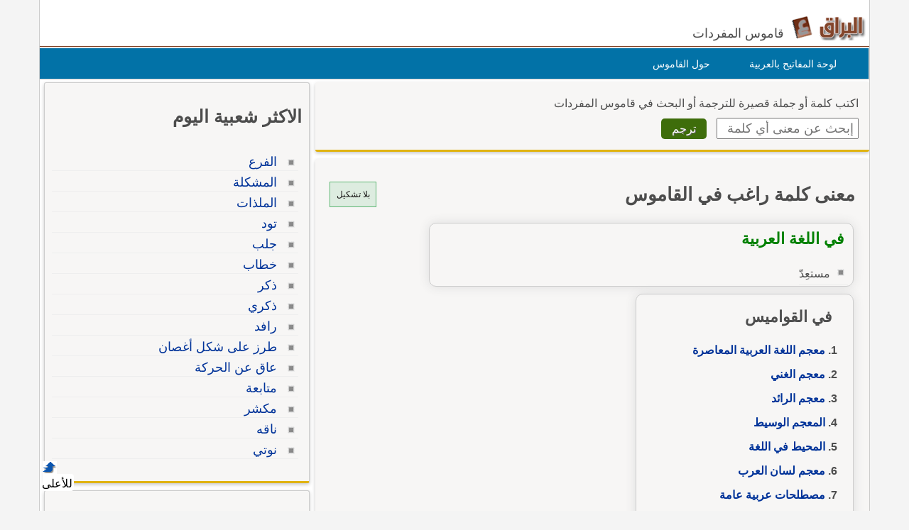

--- FILE ---
content_type: text/html; Charset=utf-8
request_url: https://www.alburaq.net/meaning/%D8%B1%D8%A7%D8%BA%D8%A8
body_size: 16446
content:
<!DOCTYPE html>
<html lang="ar" dir="rtl">
<head>

<meta charset="utf-8">
<meta name="viewport" content="width=device-width, initial-scale=1.0, shrink-to-fit=no">
<title>معنى و ترجمة كلمة راغب في القاموس, تعريف وشرح بالعربي</title>
<meta property="og:site_name" content="قاموس البراق" />
<meta property="og:image" content="/img/og-buraq.png" />
<meta property="og:title" content="معنى و ترجمة كلمة راغب في القاموس, تعريف وشرح بالعربي" />

<meta property="og:url" content="https://www.alburaq.net/meaning/%D8%B1%D8%A7%D8%BA%D8%A8" />

<link rel="shortcut icon" href="/img/favicon.ico" />
<meta name="msapplication-TileColor" content="#ffffff">
<meta name="msapplication-square70x70logo" content="/img/ms-icon-70x70.png">
<meta name="msapplication-square150x150logo" content="/img/ms-icon-150x150.png">
<meta name="msapplication-square310x310logo" content="/img/ms-icon-310x310.png">
<!--[if lt IE 9]>
    <script src="/js/html5-oldIE.js"></script>
<![endif]-->
    
<style> 
 html{font-size:16px;direction:rtl;height:100%}.resg{margin:4px auto 20px auto;min-height:250px;max-width:300px;border:1px solid #cac5c5}.centerdiv{margin:10px auto;text-align:center}.logo,.fb-symbol,.facebook,.google,.twitter,.bullet-grey,.top,.bullet,.icon,.meaning li:before,.related li:before{background:url(/img/sprites.png) no-repeat}.icon,.back-to-top{display:inline-block}.icon.facebook{background-position:-87px -46px;width:19px;height:18px}.icon.fbicon{background-position:-7px -44px;width:27px;height:28px}.icon.google{background-position:-39px -46px;width:22px;height:22px}.icon.twitter{background-position:-64px -46px;width:19px;height:16px}.meaning li:before{background-position:-44px -77px}.related li:before{background-position:-44px -90px}.meaning li:before,.related li:before{width:10px;height:10px;display:block;position:absolute;content:" ";top:10px;right:5px}.keymap1{margin-top:15px;width:450px;height:auto}.translated{font-size:18px;display:block}#back-to-top{position:fixed;bottom:40px;left:60px;text-decoration:none;padding:5px;color:#777;background-position:-10px -82px;width:20px;height:20px}.z20{position:fixed;bottom:28px;left:60px;text-decoration:none;padding:2px;color:#000;background-color:#fff;width:40px;height:20px;border-radius:4px}#back-to-top span{margin-left:130px}.wrapper{width:1170px;border-left:1px solid #ccc;border-right:1px solid #ccc;margin:0 auto;background-color:#fff;overflow:hidden;position:relative;box-sizing:border-box}img,a img{border:none}img{display:inline-block;vertical-align:middle}hr{height:0;display:block;clear:both;margin:0;padding:0;border:1px solid #ddd;border-width:1px 0 0}#onlineresults{margin:10px 2px}.term{width:200px;height:30px;padding:5px;font-size:18px;font-family:Arial}h1,h2,h3{font-family:"Arial",Tahoma}h1{font-size:1.65rem}h2{font-size:28px;font-size:1.55rem}h3{font-size:22px}.thes h3{font-family:Tahoma,Arial,Helvetica,sans-serif;font-size:16px;color:#6d3b25;display:inline;margin-left:10px;margin-right:20px;line-height:25px}h4{font-size:20px;font-size:1.25rem}h5{font-size:18px;font-size:1.125rem}h6{font-size:16px;font-size:1rem}h1,h2,h3,h4,h5,h6{line-height:1.4}body{font-family:sans-serif,Tahoma,Arial,Helvetica;color:#4d4d4d;background-color:#f4f4f4;font-size:16px;line-height:1.5;margin:0;padding:0}.arabic-headers{width:80%;max-width:301px;margin:2px 2px;border:1px solid #ccc;padding:2px;border-radius:10px;overflow:auto;margin-top:10px;box-shadow:0 0 15px #ddd}.arabic-headers h3{padding:0 12px;margin:15px}.arabic-headers ol{padding:0 22px;margin:5px 15px}.arabic-meaning{width:80%;margin:2px 2px;border:1px solid #ccc;padding:2px;border-radius:10px;overflow:auto;box-shadow:0 0 15px #ddd}.arabic-meaning h2,.translations h2,.terms h2{margin:5px 10px;color:#008000;display:block;font-size:22px}.arabic-meaning:after{content:' ';clear:both}.arabic-meaning li{display:inline;margin-left:5px;float:right}.results{line-height:26px;border:1px solid #efecec;background-color:#fff;padding:10px;margin-top:15px;border-radius:5px 15px 0 0;border-bottom:1px solid #e0b311;overflow:hidden;padding:15px 5px}.result{min-height:60px;overflow:hidden;padding:0 5px;display:-webkit-box;-webkit-line-clamp:2;-webkit-box-orient:vertical}.result.vall{height:auto;display:block}.expand{font-size:14px;color:#3a8b19;font-weight:600;padding:6px;width:100%;border-top:2px solid #eee}.expand.sign{font-size:24px;color:#3a8b19;font-weight:600;padding:6px;border-top:2px solid #3a8b19}.subword{color:#15269a;font-weight:600;font-size:24px;margin-right:10px}.subword span{color:#5c8343;font-size:18px;margin-left:10px}.results ul{list-style-type:decimal;margin:12px;padding:5px 26px}.results li{margin:0;padding:2px}textarea{width:75%;max-width:700px;min-width:630px;margin-top:10px;font-size:8pt;color:#000;font-family:Tahoma;border:1px solid #999;padding:5px}label{display:block;padding:5px}.divbox,.thes{background-color:#f7f6f5;position:relative;overflow:hidden;margin:4px auto;padding:10px 15px 15px 15px;clear:both}.innerbox{background-color:#f7f6f5;border:1px solid #ccc;overflow:hidden;margin:4px auto;padding:10px 10px 15px 10px}.innerbox,.divbox{box-sizing:border-box;border-radius:3px;box-shadow:0 2px 5px 0 rgba(0,0,0,.225);margin-bottom:10px;border-bottom:3px solid #e0b311}#content .divbox{width:100%}#topnav{direction:rtl;width:960px;height:25px;position:relative;background-color:#e7e7e7;border-bottom:thin solid #e6e6fa;margin:1px auto 0}#topnav ul{font-family:Tahoma;font-size:12px;padding-left:10px;padding-right:10px;margin-top:1px;direction:rtl;padding-top:5px;display:inline}#topnav a{text-decoration:none;color:#000;border-radius:1px}#topnav a:hover{text-decoration:underline}#topnav img{vertical-align:top;display:inline;margin:0;padding:0}img{border:0}#header{min-height:45px;position:relative;clear:both;margin:20px auto 0;border-bottom:1px solid #824124}hr{border:0;height:1px;background:0 #333;clear:both}#topheader{position:relative}#Body{width:960px;position:relative;overflow:hidden;clear:both;margin:10px auto 0}.rtl{direction:rtl;text-align:right}.ltr{direction:ltr;text-align:left}#context{clear:both;min-height:100%;height:auto;margin-top:10px;overflow:auto;border-top:1px solid #dedede}#context h2{margin-top:10px}.translations{margin-top:10px}#context:after{content:" ";clear:both}.ctx{box-sizing:border-box;border-bottom:1px solid #dedede;height:auto;overflow:auto;font-size:16px;color:rgba(0,0,0,.8)}.ctx:hover{border-bottom:1px solid #656464}.inctx{color:#2f2f2f;background-color:#efead8;padding:5px;box-sizing:border-box;border-radius:10px}.ctxrtl{width:50%;padding:10px;direction:rtl;float:right;box-sizing:border-box;text-align:right}.ctxltr{box-sizing:border-box;width:50%;padding:10px;direction:ltr;float:left;overflow:hidden;height:auto}.comb{padding:4px;border:1px solid #ccc;box-sizing:border-box;margin:2px 2px 1px 1px;display:inline-block}.comb:hover{background-color:#ecece7}.footer{padding:10px 0 0;border-top:1px solid #ddd;font-size:14px}.goleft{float:left}.goright{float:right;text-align:right}#cselect a:hover{text-decoration:underline;color:#f90}#topheader h1{top:30px;left:150px;font-size:12px;font-weight:700;margin:0}:link{color:#039;font-style:normal;font-variant-ligatures:normal;font-variant-caps:normal;text-decoration:none}:visited{color:#039;font-style:normal;font-family:Tahoma;font-variant-ligatures:normal;font-variant-caps:normal;text-decoration:none}input,select{box-sizing:border-box}.innercenter{width:100%;margin:0 auto;padding:5px;box-sizing:border-box}.textcenter{text-align:center}select{font-style:normal;font-variant:normal;font-weight:400;font-stretch:normal;font-size:11px;line-height:normal;color:#000;font-family:Tahoma}#footer{background:none 0 0 repeat scroll #01344c;color:#fff;overflow:auto;padding-bottom:10px;text-align:right;padding-top:5px;clear:both;margin:10px auto;height:auto}#footer a{text-decoration:none;color:#fff}.sociallinks{max-height:36px;overflow:hidden}.sociallinks div{float:left;padding-right:10px}.fb{margin:1px 15px}.about span{padding-right:10px}.about{font-size:14px}#header h1{display:inline}#footer .links{height:25px}.menu{list-style:none;width:1170px;height:43px;border:1px solid #ccc;direction:rtl;text-align:right;z-index:99;margin:1px auto 0;padding:0;background-color:#0272a7}.menu li{float:right;display:block;text-align:center;position:relative;margin-right:30px;margin-top:7px;border:0;padding:4px 9px;border:1px solid #0272a7}#menu li:hover{border:1px solid #777;border-radius:5px 5px 0 0;background:#f4f4f4}#menu li a{font-size:14px;color:#fff;display:block;outline:0;text-decoration:none;padding-right:5px}#menu li:hover a{color:#824124}#cselect{text-align:right;width:98%;display:block;height:auto;margin:0 auto 5px;padding:1px}#cselect a{height:14px;display:inline-block}.divhead{margin:10px auto;padding:0 5px 5px}.divhead span{font-size:16px}.tashkeel{padding:4px;border:1px solid #5fb774;background-color:#ddece0;height:26px;width:56px;display:block;text-align:center}.tashkeel span{font-size:12px;line-height:26px;color:#191717}.meaning span{line-height:38px}#side img{border:thin solid #a9a9a9}#content-header{background:#fff;position:relative;text-align:right;direction:rtl;float:right;margin:0 2px 10px;padding:0 2px}#content-header a{font-size:14px}.left-side{min-height:400px}#content strong{padding-right:10px}.button{margin-right:10px;display:inline;background:center bottom repeat-x #777;border:0;color:#fff;cursor:pointer;border-radius:5px;text-shadow:#666 1px 1px;padding:5px 15px;font-size:16px}.button:hover{background-position:0 -48px}.button:active{background-position:0 top;position:relative;top:1px}.button.green{background-color:#3e6d0b}.terms{font-family:Arial;font-size:14pt;line-height:27px;margin-top:10px;padding:5px}.share-box{position:absolute;top:5px;left:5px;padding-top:2px;padding-bottom:5px;float:left;overflow:hidden;text-align:right;width:40px}.share-buttons a{margin-left:3px;margin-bottom:3px;float:right;width:12px;height:14px;text-decoration:none!important;padding:9px 11px 12px 16px}.share-buttons a:hover{opacity:.8}.share-facebook{background:#2d5f9a}.share-twitter{background:#00c3f3}.share-google{background:#eb4026}.tophits{font-size:16px;line-height:18px;width:304px}.terms ul{padding-top:10px;padding-right:5px;list-style:none;text-align:right;margin-top:0;font-family:Arial;font-weight:700}.terms li{text-align:right;line-height:15px;margin-top:2px;font-size:15px;padding:2px 5px 10px}.meaning,.related{padding-top:10px;padding-right:5px;list-style:none;margin-top:0}.related li{border-bottom:1px solid #eee}.meaning li strong{font-family:sans-serif,Arial,Tahoma;font-weight:700;font-size:18px;line-height:24px}.related li{margin-top:2px;padding:5px 25px 2px 0;position:relative}ul>li::marker{font-weight:600;color:#5fa720}.headerscontent{font-weight:600;line-height:34px}.meaning li{position:relative;line-height:30px;margin-top:2px;font-size:16px;padding-right:25px;overflow:auto}.related li:hover{background-color:#e9e9ea}.meaning li:before,.related li:before{width:10px;height:10px;display:block;position:absolute;content:" ";top:10px;right:5px}.spanltr{direction:ltr;text-align:left;border-bottom:1px solid #cce;padding:5px;display:block;min-height:20px}.dvltr{direction:ltr;text-align:left;border-bottom:1px solid #cce;padding:10px;min-height:40px}.sub-header{color:#078000;margin-bottom:10px}.thes li{line-height:14px;margin-top:10px;font-family:Arial;font-size:14pt;line-height:22px;margin-top:10px;padding:5px}.dvltr b{font-size:11pt}.mainsearch div{margin-top:8px}#topnav .goleft,#topnav .goright{padding-top:3px}#topnav ul li,#footer ul li{display:inline;list-style-type:none;margin-right:5px}.logo{background-position:0 0;width:115px;height:37px;display:inline-block}.header .slogan{display:inline-block;margin:-10px 5px 0 0;vertical-align:middle;font-size:18px;font-weight:normal}.content,header,#footer{width:1170px;margin:auto;overflow:auto}.row{width:100%;margin:0 auto 15px;margin:0 auto .9375rem}.wrapper:before,.wrapper:after,.row:before,.row:after{content:" ";display:table}.wrapper:after,.row:after{clear:both}.row .row:last-child{margin-bottom:0}.column{width:100%;float:right;padding-right:10px;padding-left:10px;-webkit-box-sizing:border-box;-moz-box-sizing:border-box;box-sizing:border-box;padding:0}.tophits{width:96%;min-width:304px;min-height:522px}.options{background:url(/images/menu.png) no-repeat;width:60px;height:60px;display:inline-block;cursor:pointer;border-left:1px solid #ccc;text-indent:-1000em;background-position:10px 10px}@media screen and (max-width:360px){.innercenter{width:100%}.keymap1{width:350px}.menu{display:none}.menu li{margin-right:2px;padding-right:2px}.menu-icon{position:relative}.menu-icon .line{width:100%;height:4px;display:block;margin-bottom:4px;border-radius:5px;background-color:#ef6b08;transition:.3s}.menu-icon .close{width:40px;height:25px;display:none;position:absolute;top:15px;left:0;background:none !important}.off-menu-icon{height:20px;float:left;display:inline-block;position:relative;margin-top:20px}}@media screen and (max-width:300px){.term{width:160px}}@media screen and (min-width:1170px){.large-1{width:8.33333%}.large-2{width:16.66667%}.large-3{width:25%}.large-4{width:33.33333%}.large-5{width:41.66667%}.large-6{width:50%}.large-7{width:58.33333%}.large-8{width:66.66667%}.large-9{width:75%}.large-10{width:83.33333%}.large-11{width:91.66667%}.large-12{width:100%}.hidden-desktop{display:none !important}.visible-desktop{display:block !important}}@media screen and (min-width:768px) and (max-width:959px){.medium-1{width:8.33333%}.medium-2{width:16.66667%}.medium-3{width:25%}.medium-4{width:33.33333%}.medium-5{width:41.66667%}.medium-6{width:50%}.medium-7{width:58.33333%}.medium-8{width:66.66667%}.medium-9{width:75%}.medium-10{width:83.33333%}.medium-11{width:91.66667%}.medium-12{width:100%}.hidden-tablet{display:none !important}.visible-tablet{display:block !important}}@media screen and (max-width:767px){h1{font-size:22px;font-size:1.375rem}h2{font-size:18px;font-size:1.125rem}h3{font-size:16px;font-size:1rem}h4{font-size:14px;font-size:.875rem}h5{font-size:13px;font-size:.8125rem}h6{font-size:13px;font-size:.8125rem}h1,h2,h3,h4,h5,h6{line-height:1.4}.small-1{width:8.33333%}.small-2{width:16.66667%}.small-3{width:25%}.small-4{width:33.33333%}.small-5{width:41.66667%}.small-6{width:50%}.small-7{width:58.33333%}.small-8{width:66.66667%}.small-9{width:75%}.small-10{width:83.33333%}.small-11{width:91.66667%}.small-12{width:100%}.hidden-mobile{display:none !important}.visible-mobile{display:block !important}.share-box{width:100%;position:static;text-align:left}.share-buttons a{float:left}.innercenter{width:100%}.keymap1{width:350px}.arabic-meaning{width:95%;margin:2px auto}.off-menu-icon:hover,.menu-icon .close{cursor:pointer}.menu-icon{position:absolute;top:0;left:10px}.menu-icon .line{height:3px}.off-menu-icon{width:20px;margin-top:12px}}@media screen and (max-width:1169px){.header,.wrapper,.menu,#footer{width:100%}.header.sticky .row,.content{width:100%}.header .slogan{position:absolute;bottom:10px}.header.sticky .slogan{display:none}.mawdoo3-tooltip{width:300px;top:45px;right:5px;left:5px;padding:7px 0;font-size:12px}.search .btn{width:20%;max-width:54px;position:absolute;top:0;right:0}.search .field{width:100% !important;padding-right:60px;line-height:30px}.search.inside.search-onMobile .field{padding-right:30px}.search-loading{width:80%;padding:0 10%}.menu-icon .line{background-color:#27b5bb}.search.home{right:95px}.side-nav{width:230px;height:100%;position:fixed;top:0;bottom:0;left:-250px;overflow-y:auto;padding:10px 10px 0;background-color:#188086;text-align:right;z-index:1}.side-nav ul{margin:0;padding:0}.side-nav ul li{height:40px;float:none;display:block;margin:0}.side-nav ul li a{display:block;font-size:14px;color:#fff}.side-nav .icon{height:14px;display:inline-block;margin-left:10px;vertical-align:middle}.search input[type="submit"]{text-indent:-99999px}.search-onMobile{width:auto !important;display:block !important;position:absolute;top:10px !important;left:30px;right:95px;margin:0 !important;padding:0 !important;z-index:999999999}#search_home.search-onMobile{position:fixed}.search-onMobile .field{width:95% !important;height:30px !important;line-height:28px !important;font-size:12px}.search-onMobile input[type="submit"]{width:30px !important;height:28px !important;margin:1px 0;background-position:-25px -53px !important;background-color:#fff !important}.social-media{float:right}.social-media a.facebook:hover,.social-media a.twitter:hover,.social-media a.google:hover{border:1px solid #beedef;opacity:1}.main-area{position:static}.main-area,.side-block{width:auto;height:auto}.main-block{height:auto;padding:20px 0}.middle-block{margin:0 10px;padding:1px 10px 10px;border-radius:0}.brief{line-height:30px;font-size:16px;text-align:right}.search.home{width:auto !important;position:static;margin:0;padding:0}.search.home .btn{width:20%;max-width:60px}.search.home.sticky{transition:none}.side-block a{opacity:1}.side-block.right{position:static;margin-top:10px;text-align:center}.side-block.right a{float:none}.side-block.right a .tooltip{width:auto;max-height:34px;display:block;overflow:hidden;position:absolute;left:0;right:0;bottom:0;padding:5px;background-color:#000;font-size:13px;font-size:.8125rem;color:#fff;text-align:right;box-shadow:0 0 15px #ddd;word-wrap:break-word}.all-categories{width:auto}.inside-container{border:0 none}.side-box .list li a{line-height:2}.interactivity .views{float:right;margin-top:5px}.article-img{width:auto}.partners li .img,.partners li .info{width:auto;float:none}.partners li .img{margin-bottom:20px}.partners li .info{text-align:right}h3.media-title a{display:none}.back-to-top{right:auto;left:5px}.interactivity .share,.interactivity .read-more-article{width:100%;position:fixed;bottom:0;left:0;right:0;border-top:1px solid #fff;background-color:#fff;vertical-align:bottom;color:#fff;box-sizing:border-box}.interactivity .share ul li{text-align:center;vertical-align:middle;color:#333}.interactivity .share ul li:hover{cursor:pointer}.interactivity .share a{width:45px;height:45px;margin-right:0;padding-right:0;text-indent:-3000px}.interactivity li.share-facebook{background-color:#3c5a9a}.interactivity li.share-facebook a{background-position:0 -257px}.interactivity li.share-twitter{background-color:#329bc2}.interactivity li.share-twitter a{background-position:-45px -256px}.interactivity li.share-google{background-color:#da4835}.interactivity li.share-google a{background-position:-90px -257px}.interactivity li.share-whatsapp{background-color:#18ac12}.interactivity li.share-whatsapp a{background-position:-135px -253px}.interactivity .read-more-article{max-height:65px;display:none;padding:5px}.interactivity .read-more-article .read{float:right}.interactivity .read-more-article ul{width:80%;float:right;margin:0 5px 0 0;padding:0;list-style-type:none}.interactivity .read-more-article ul li{display:none}.interactivity .read-more-article a{display:block;font-weight:bold;text-decoration:underline;color:#fff;line-height:25px;word-wrap:break-word}.interactivity .read-more-article a img{width:100px;height:50px;float:right;display:inline-block;margin-left:10px;border:1px solid #ddd;vertical-align:text-top}.interactivity .read-more-article a span{width:300px;float:right;display:inline-block;color:#2080c7}.style-box .upload-img .or span{margin:15px 0 !important}.media-articles{width:100% !important}.user-profile .side{margin-bottom:30px}.footer{padding-bottom:50px;background-image:none !important}.footer.home{padding-bottom:0}.footer .links a{margin:5px 0}.ads-top{margin:10px auto}}
</style>
    
<meta content="هل تريد معرفة معنى راغب؟ هذه الصفحة لمعرفة معنى وتعريف الكلمة وشرح كلمة راغب بالاضافة لبعض المفردات المرادفة مع الترجمة إلى الإنجليزية." name="description" />
<meta content="انكليزي,انجليزي,عربى,عربي,ترجمة,ترجمه,قاموس راغب" name="keywords" />
<link href="https://www.alburaq.net/meaning/%D8%B1%D8%A7%D8%BA%D8%A8" rel="canonical" /> 
 
<meta name="google-site-verification" content="jouddnQXJ90OtBaqa6gr1wNRoJK9eJogvwJg7c6yymk" />
<meta content="6247A0774257453696331E65B2DB6468" name="msvalidate.01" />  

<script src="https://cmp.gatekeeperconsent.com/min.js" data-cfasync="false"></script>
<script src="https://the.gatekeeperconsent.com/cmp.min.js" data-cfasync="false"></script>
<script async src="//www.ezojs.com/ezoic/sa.min.js"></script>
<script>
    window.ezstandalone = window.ezstandalone || {};
    ezstandalone.cmd = ezstandalone.cmd || [];
</script>
 </head>
<body>
    <div class="wrapper">
		<header id="header" class="header">
            
            	<div id="lefth" class="column large-10 medium-10 small-10">
			 <div id="topheader">
               <strong>   
			<a href="/" title="قاموس البراق " class="logo">
		 </a><span class="slogan hidden-mobile">قاموس المفردات</span>   </strong>  
			 </div>
		</div>
		<div id="righth" class="column large-2 medium-2 small-2 menu-icon">
   
<a id="off-menu-icon" class="off-menu-icon">
<span class="top line"></span>
<span class="middle line"></span>
<span class="bottom line"></span></a>
<span id="off-menu-closeIcon" class="close"></span>
</div>
</header>	  
<nav class="nav">
    <ul id="menu" class="menu">
        <li><a href="/arabic-keyboard.asp">لوحة المفاتيح بالعربية</a>
        </li>
        <li><a href="/about.asp">حول القاموس</a>
        </li>
    </ul>
</nav>



 
<div class="content">     
 
<section id="content" class="column large-8 medium-8 small-12">  
    	
<div class="divbox mainsearch">
	<form action="/search.asp" method="post" name="qrform" id="qrform" >
			<div>
				<span>اكتب كلمة أو جملة قصيرة للترجمة
                    أو البحث      
				في قاموس المفردات</span>			
                </div>
<div>
<input name="term" id="term"  type="text" class="term" placeholder="إبحث عن معنى أي كلمة" />
 <input name="submit"  type="submit"  value="ترجم" class="button green  "  />
</div>

</form>
</div>

 <div class="divbox">

        <div class="divhead">
<div class="goleft">
  <a class="tashkeel" href="#" id="tash">
        <span id="tashswitch">بلا تشكيل</span>
    </a>
</div>
 
        <h1>معنى كلمة راغب في القاموس </h1>
        
           

             <div class="arabic-meaning"><h2>في اللغة العربية</h2><ul class="related"><li><span>مستعِدّ</span></li></ul></div><div class="arabic-headers"><h3>في القواميس</h3><ol class=""><li class="headerscontent"><a href="#res1">معجم اللغة العربية المعاصرة</a></li><li class="headerscontent"><a href="#res2">معجم الغني</a></li><li class="headerscontent"><a href="#res3">معجم الرائد</a></li><li class="headerscontent"><a href="#res4">المعجم الوسيط</a></li><li class="headerscontent"><a href="#res5">المحيط في اللغة</a></li><li class="headerscontent"><a href="#res7">معجم لسان العرب</a></li><li class="headerscontent"><a href="#res13">مصطلحات عربية عامة</a></li><li class="headerscontent"><a href="#translated">ترجمة إنجليزية</a></li></ol></div>


        </div> 

<div class="sha">



<div class="results" id="res1">

<div class="goleft">
<b>معجم اللغة العربية المعاصرة</b>
<a class="expand sign" href="#res1" >+</a>
</div>

<p class="subword"><span>(أ)</span>رغِبَ</p><div><ul class="result"><li> رغِبَ  /  رغِبَ  إلى /  رغِبَ  بـ /  رغِبَ  عن /  رغِبَ  في  يَرغَب  ، رَغْبًا ورَغَبًا ورَغْبةً ورُغْبةً ، فهو  راغِب  ، والمفعول  مَرْغوب.</li><li> رغِب  الشَّيءَ/  رغِب  في الشَّيء أراده وحرَص عليه وطمِع فيه وأحبَّه.</li><li> رغِب الزواجَ/ في الزواج.</li><li> رغِب  في فلانة: أراد الزَّواج منها.</li><li> كل ممنوع  مرغوب  [مثل]: التَّعبير عن ميل الإنسان  إلى  الأشياء الممنوعة.</li><li> والنفس راغبة إذا رغَّبتها. .. وإذا تُردّ  إلى  قليل تقنعِ.</li><li> {وَيَدْعُونَنَا رَغَبًا وَرَهَبًا}: طمعًا ورجاءً ومحبّةً.</li><li> شَخْصٌ غير  مرغوب  فيه: عبارة تستعمل غالبًا عند طرد موظف دبلوماسيّ.</li><li> شيءٌ  مرغوب  فيه: موضع طلب كثير.</li><li> رغِبَ  إليه.</li><li> ترجَّاه، ابتهل وتضرّع إليه.</li><li> {فَإِذَا فَرَغْتَ فَانْصَبْ. وَإِلَى رَبِّكَ فَارْغَبْ}.</li><li> ابتغى التحالف معه وسعى إليه.</li><li> رغِب  بنفسه عن الشَّيء: رَبَأ بها عنه؛ ترفَّع عنه.</li><li> رغِب بنفسه عما يُغضِب الله.</li><li> {وَلاَ يَرْغَبُوا بِأَنْفُسِهِمْ عَنْ نَفْسِهِ}.</li><li> رغِب  به عن غيره: فضَّله عليه.</li><li> رغِب  عن الشَّيء: ترَكه وزهِد فيه.</li><li> رغِب عن الرذائل.</li><li> {وَمَنْ  يَرْغَبُ  عَنْ مِلَّةِ إِبْرَاهِيمَ إلاَّ مَنْ سَفِهَ نَفْسَهُ}.</li></ul></div><p class="subword"><span>(ب)</span>رغَّبَ</p><div><ul class="result"><li> رغَّبَ ُيُرغِّب ، ترغيبًا ، فهو مُرغِّب ، والمفعول مُرغَّب.</li><li> رغَّبه في الجهاد جعله يريده ويحرص عليه.</li><li> رغَّبه في الخير/ طلب العلم/ صحبته.</li><li> فظاظة طبعه لا ترغِّب الناس فيه.</li><li> {وَإِلَى رَبِّكَ فَرَغِّبْ} [قرآن]: حبِّب.</li></ul></div>
<div class="resoptions">
<a class="expand" href="#res1" >عرض المزيد</a>
</div>

</div>



<div class="results" id="res2">

<div class="goleft">
<b>معجم الغني</b>
<a class="expand sign" href="#res2" >+</a>
</div>

<p class="subword"><span>(أ)</span>رَغيبٌ</p><div><ul class="result"><li> جمع: رِغابٌ، رُغُبٌ. [ر غ ب]. (صِيغَةُ فَعِيل).</li><li> :رَجُلٌ رَغيبٌ : مَرْغوبٌ فيهِ.</li><li> :رَجُلٌ رَغيبُ البَطْنِ : كَثيرُ الأَكْلِ.</li></ul></div><p class="subword"><span>(ب)</span>مَرْغُوبٌ</p><div><ul class="result"><li> جمع: ـون، ـات. [ر غ ب]. (مفعول مِنْ رَغِبَ).</li><li> :عَمَلٌ مَرْغُوبٌ فِيهِ : هُوَ مَوْضِعُ رَغْبَةٍ وَطَلَبٍ.</li><li> :زَائِرٌ غَيْرُ مَرْغُوبٍ فِيهِ : أَيْ وُجُودُهُ غَيْرُ مُسْتَحَبٍّ، مَرْفُوضٌ.</li></ul></div>
<div class="resoptions">
<a class="expand" href="#res2" >عرض المزيد</a>
</div>

</div>



<div class="results" id="res3">

<div class="goleft">
<b>معجم الرائد</b>
<a class="expand sign" href="#res3" >+</a>
</div>

<p class="subword"><span>(أ)</span>رَغَب</p><div><ul class="result"><li> رغب.</li><li> يرغب ، رغبا ورغبى ورغبى ورغبة ورغبة ورغبوتا ورغبانا ورغباء.</li><li> رغب إليه : ابتهل إليه، تضرع.</li></ul></div><p class="subword"><span>(ب)</span>رَغيب</p><div><ul class="result"><li> رغيب.</li><li> ج، رغب ورغاب.</li><li> مصدر من الناس أو الأودية أو الأحواض أو الآنية : واسع الجوف.</li><li> واسع الخطو.</li><li> من الأحمال : الثقيل.</li><li> [ هو رغيب البطن ] : أكول، شره.</li></ul></div>
<div class="resoptions">
<a class="expand" href="#res3" >عرض المزيد</a>
</div>

</div>



<div class="results" id="res4">

<div class="goleft">
<b>المعجم الوسيط</b>
<a class="expand sign" href="#res4" >+</a>
</div>

<p class="subword"><span>(أ)</span>الرَّغِيبُ</p><div><ul class="result"><li> الرَّغِيبُ الرَّغِيبُ وادٍ رَغِيبٌ: كثيرُ الأَخذ للماءِ.</li><li> ورجُلٌ رَغيبٌ: واسعُ الخَطْوِ ينهبُ الأَرضَ نَهْبًا.</li><li> وحِمْلٌ رَغِيبٌ: ثقيلٌ. والجمع : رِغَابٌ، ورُغُبٌ.</li><li> و الرَّغِيبُ المرغوبُ فيه.</li></ul></div><p class="subword"><span>(ب)</span>الرُّغُبُ</p><div><ul class="result"><li> الرُّغُبُ أَرضٌ تأْخذ الماءَ الكثير.</li></ul></div>
<div class="resoptions">
<a class="expand" href="#res4" >عرض المزيد</a>
</div>

</div>



<div class="results" id="res5">

<div class="goleft">
<b>المحيط في اللغة</b>
<a class="expand sign" href="#res5" >+</a>
</div>

<p class="subword">رَغِبَ</p><div><ul class="result"><li> ـ رَغِبَ فيه رَغْباً ورُغْباً ورَغْبَةً: أرادَهُ كارْتَغَبَ.</li><li> ـ رَغِبَ عنه: لم يُرِدْهُ، رَغِبَ إليه رَغَباً ورَغْبى، ورَغْبَاءَ، ورَغَبُوتاً ورَغَبُوتَى ورَغَباناً، ورُغْبَةً ورَغَبَةً. ابْتَهَلَ، أو هو الضَّراعَةُ والمَسْأَلَةُ. وأرْغَبَه غيرُهُ ورَغَّبَه.</li><li> ـ رَغِيبَةُ: الأَمْرُ المَرْغُوبُ فيه، والعَطاءُ الكثيرُ.</li><li> ـ رَغِبَ بِنَفْسِهِ عنه: رَأى لِنَفْسِهِ عليه فَضْلاً.</li><li> ـ رُغْبُ ورُغُبُ: كَثْرَةُ الأَكْلِ، وشِدَّةُ النَّهَمِ، فِعْلُهُ: رَغُبَ، فهو رغِيبٌ.</li><li> ـ أرضٌ رَغابٌ ورُغُبٌ: لا تَسِيلُ إلاَّ مِنْ مَطَرٍ كثيرٍ، أو لَيِّنَةٌ واسِعَةٌ دَمِثَةٌ.</li><li> ـ وادٌ رَغيبٌ: ضَخْمٌ، كثيرُ الأَخذِ، واسِعٌ، كرُغُبٍ، فِعْلُهُ: رَغُبَ رُغْباً ورُغُباً.</li><li> ـ مُرْغِبُ: المُوسرُ.</li><li> ـ مَراغِبُ: المُضْطَرِباتُ للمعاشِ.</li><li> ـ مَرْغابُ: موضع، ونَهْرٌ بِمَروِ الشَّاهِجانِ، وقرية بهَراةَ.</li><li> ـ مِرْغابُ: سَيْفُ مالِكِ بنِ جَمَّازٍ.</li><li> ـ مَرْغابَيْنِ: موضع بالبَصْرَةِ.</li><li> ـ رُغابَى: زيادةُ الكَبِدِ.</li><li> ـ رَغْباءُ: بِئْرٌ.</li><li> ـ عَبْدُ العظيمِ بنُ حَبِيب بنِ رَغْبانَ: حَدَّثَ عن أبي حنِيفَةَ، مَتْرُوكٌ.</li><li> ـ مَرْغَبُونُ: قرية بِبُخارَى.</li><li> ـ رُغْبانَةُ: سَعْدانَةُ النَّعْلِ.</li><li> ـ رَغِيب: الواسِعُ الجَوْفِ مِنَ الناسِ وغيرِهِمْ.</li></ul></div>
<div class="resoptions">
<a class="expand" href="#res5" >عرض المزيد</a>
</div>

</div>



<div class="results" id="res7">

<div class="goleft">
<b>معجم لسان العرب</b>
<a class="expand sign" href="#res7" >+</a>
</div>

<p class="subword">رغب</p><div><ul class="result"><li> الرَّغْبُ  والرُّغْبُ والرَّغَبُ، والرَّغْبَة والرَّغَبُوتُ والرُّغْبَـى والرَّغْبَـى، والرَّغْبَاءُ: الضَّراعة والمسأَلة.</li><li> وفي حدي الدعاءِ: رَغْبَةً ورَهْبَةً إِلَيْكَ.</li><li> قال ابن الأَثير: أَعمل لَفْظَ  الرَّغْبَة  وَحْدَها، ولو أَعْمَلَهُما مَعاً، لقال: رَغْبة إِليكَ ورَهْبة منكَ، ولكن لـمَّا جمَعَهُما في النظم، حَمَل أَحدَهما على الآخَرِ؛ كقول الراجز وزَجَّجْنَ الـحَواجِبَ والعُيون وقول الآخر مُتَقَلِّداً سَيْفاً ورُمْحا وفي حديث عمر، رضي اللّه عنه، قالوا له عند موتِه: جزاكَ اللّهُ خيراً، فعَلْتَ وفَعَلْتَ؛ فقال:  راغِبٌ  وراهِبٌ؛ يعني: انَّ قولَكم لِـي هذا القولَ، إِمَّا قولُ  راغِبٍ  فيما عندي، أَو راهِبٍ منِّي؛ وقيل: أَراد إِنَّنِـي  راغِبٌ  فيما عندَ اللّه، وراهِبٌ من عذابِه، فلا تَعْويلَ عندي على ما قُلتم من الوصف والإِطْراءِ.</li><li> ورجل رَغَبُوت: من الرَّغْبَةِ.</li><li> وقد  رَغِبَ  إِليه ورَغَّـبَه هو، عن ابن الأَعرابي؛ وأَنشد إِذا مالَتِ الدُّنْيا على الـمَرْءِ رَغَّـبَتْ * إِليه، ومالَ الناسُ حيثُ يَمِـيل وفي الحديث أَن أَسماءَ بنتَ أَبي بكر، رضي اللّه عنهما، قالت أَتَتْنِـي أُمـِّي  راغِـبةً  في العَهْدِ الذي كان بين رسولِ اللّه، صلى اللّه عليه وسلم، وبينَ قريشٍ، وهي كافِرة، فسأَلَتْنِـي، فسأَلتُ النبـيَّ، صلى اللّه عليه وسلم: أَصِلُها؟ فقال: نعم.</li><li> قال الأَزهري: قولُها أَتَتْنِـي أُمـِّي راغِـبةً، أَي طائعة، تَسْـأَلُ شيئاً يقال: رَغِـبْتُ إِلى فلانٍ في كذا وكذا أَي سأَلتُه إِيَّاه.</li><li> ورُوِي ع النبي، صلى اللّه عليه وسلم، أَنه قال: كيفَ أَنتُم إِذا مَرِج الدِّينُ، وظَهَرَتِ الرَّغْبة؟ وقوله: ظَهَرَتِ  الرَّغْبةُ  أَي كثُر السُّـؤا وقَلَّتِ العِفَّة، ومَعْنَى ظُهورِ الرَّغْبة: الـحِرْصُ على الجَمْع، مع مَنْعِ الـحَقِّ  رَغِبَ  يَرْغَبُ رَغْبة إِذا حَرَصَ على الشيءِ، وطَمِعَ فيه والرَّغْبة: السُّـؤالُ والطَّمَع وأَرْغَبَنِـي في الشَّيءِ ورغَّبَنِـي، بمعنًى ورَغَّبَه: أَعْطاه ما رَغِبَ؛ قال ساعدة بنُ جُؤَيَّة لَقُلْتُ لدَهْري: إِنَّه هو غَزْوَتي، * وإِنِّي، وإِنْ رَغَّبْتَني، غيرُ فاعِل والرَّغِـيبةُ من العَطاءِ: الكثيرُ، والجمعُ الرَّغائبُ؛ قال النَّمِر بنُ تَوْلَبٍ لا تَغْضَبَنَّ على امْرِئٍ في ماله، * وعلى كرائِمِ صُلْبِ مالِكَ، فاغْضَب &lt;ص:423 ومَتى تُصِـبْكَ خَصاصةٌ، فارْجُ الغِنى، * وإِلى الَّذي يُعْطِـي الرَّغائبَ، فارْغَب ويقال: إِنه لَـوَهُوبٌ لكلِّ رَغِـيبةٍ أَي لكلِّ مَرْغُوبٍ فيه والـمَراغِبُ: الأَطْماعُ.</li><li> والـمَراغِبُ: الـمُضْطَرَباتُ للـمَعاشِ ودَعا اللّهَ رَغْبةً ورُغْبةً، عن ابن الأَعرابي.</li><li> وفي التنزيل العزيز: يَدْعُونَنا  رَغَباً  ورَهَباً؛ قال: ويجوز  رُغْباً  ورُهْباً؛ قال: ولا نعلم أَحَداً قَرَأَ بها، ونُصِـبَا على أَنهما مفعولٌ لهما؛ ويجوز فيهما المصدر ورَغِبَ في الشيءِ  رَغْباً  ورَغْبةً ورَغْبَـى، على قياس سَكْرَى ورَغَباً بالتحريك: أَراده، فهو راغِبٌ؛ وارْتَغَبَ فيه مثلُه وتقول: إِليك الرَّغْبَاءُ ومنكَ النَّعْماءُ وقال يعقوب: الرُغْبَـى والرَّغْبَاءُ مثل النُّعْمَى والنَّعْمَاءِ وفي الحديث أَنَّ ابنَ عُمرَ كان يَزِيدُ في تَلْبِـبتِه: والرُّغْبَـ إِليكَ والعَمَل.</li><li> وفي رواية: والرَّغْباءُ بالمدّ، وهما من  الرَّغْبة  كالنُّعْمى والنَّعْماءِ من النِّعْمةِ.</li><li> أَبو زيد: يقال للبَخِـيل يُعْطِـي م غيرِ طَبْعِ جُودٍ، ولا سَجِـيَّةِ كَرَمٍ: رُهْباك خير من رُغْباكَ؛ يقول: فَرَقُه منكَ خيرٌ لك، وأَحْرى أَنْ يُعْطِـيَكَ عليه من حُبّه لك قال ومثَلُ العامَّة في هذا: فَرَقٌ خيرٌ من حُبٍّ.</li><li> قال أَبو الهيثم: يقول لأَنْ تُرْهَبَ، خيرٌ من أَن يُرْغَبَ فيكَ.</li><li> قال: وفعلتُ ذلك رُهْباكَ أَي من رَهْبَتِك.</li><li> قال ويقال: الرُّغْبَى إِلى اللّه تعالى والعملُ أَي الرَّغْبة؛ وأَصَبْتُ منك الرُّغْبَـى أَي  الرَّغْبة  الكَثيرة وفي حديث ابن عمر: لا تَدَعْ رَكْعَتَيِ الفجر، فإِنَّ فيهم الرَّغائِبَ؛ قال الكلابي:  الرَّغائِبُ  ما يُرْغَبُ فيه من الثوابِ العظيمِ، يقال: رَغيبة ورَغائِب؛ وقال غيره: هي ما يَرْغَبُ فيه ذو  رَغَبِ  النفسِ، ورَغَبُ النفسِ سَعَةُ الأَمَلِ وطَلَبُ الكثير؛ ومن ذلك صلاةُ الرَّغائِب، واحدتُها رَغيبةٌ؛ والرَّغيبةُ: الأَمرُ الـمَرْغوبُ فيه.</li><li> ورَغِبَ عن الشيءِ: تَرَكَه مُتَعَمّداً، وزَهِدَ فيه ولم يُرِدْهُ.</li><li> ورَغِبَ بنفسه عنه: رأَى لنفسِه عليه فضلاً.</li><li> وفي الحديث: إِني لأَرْغَبُ بك عن الأَذانِ يقال: رَغِـبْتُ بفلانٍ عن هذا الأَمرِ إِذا كَرِهْتَه له، وزَهِدتَ ل فيه.</li><li> والرُّغْبُ، بالضم: كثرة الأَكلِ، وشدة النَّهْمة والشَّرَهِ.</li><li> وف الحديث:  الرُّغْبُ  شُؤْمٌ؛ ومعناه الشَّرَه والنَّهْمة، والـحِرْصُ عل الدنيا، والتَّبَقُّرُ فيها؛ وقيل: سَعَة الأَمَل وطَلَبُ الكثير.</li><li> وقد  رَغُبَ  بالضم،  رُغْباً  ورُغُباً، فهو رغيب.</li><li> التهذيب: ورُغْبُ البطنِ كثرة الأَكلِ؛ وفي حديث مازنٍ وكنت امْرَأً بالرُّغْبِ والخَمْرِ مُولَعا أَي بسَعَةِ البطنِ، وكثرةِ الأَكلِ؛ ورُوِي بالزاي، يعني الجماع؛ قال ابن الأَثير: وفيه نظر والرَّغابُ، بالفتح: الأَرضُ اللَّـيِّنة.</li><li> وأَرضٌ  رَغابٌ  ورُغُبٌ: تأْخُذُ الماءَ الكَثيرَ، ولا تَسيلُ إِلاّ من مَطَرٍ كثير؛ وقيل: هي اللينة الواسعة، الدَّمِثةُ.</li><li> وقد رَغُبَتْ  رُغْباً  والرَّغيب: الواسع الجوفِ.</li><li> ورجلٌ رَغيبُ الجَوْفِ إِذا كان أَكُولاً وقد  رَغُبَ  يَرْغُب رَغابةً: يقال: حَوْضٌ رَغيبٌ وسِقاءٌ رَغيبٌ.</li><li> وقال أَبو حنيفة: وادٍ رَغيبٌ ضَخْمٌ واسِعٌ كثير الأَخذِ للماءِ، ووادٍ زَهيدٌ: قليلُ الأَخْذِ.</li><li> وق &lt;ص:424  رَغُبَ  رُغْباً ورُغُباً: وكلُّ ما اتَّسَع فقد  رَغُبَ  رُغْباً.</li><li> ووادٍ رُغُبٌ: واسعٌ.</li><li> وطريق رَغِبٌ: كذلك، والجمع رُغُبٌ؛ قال الحطيئة مُسْتَهْلِكُ الوِرْدِ، كالأُسْتيِّ، قد جَعَلَتْ * أَيْدي الـمَطِـيِّ به عاديَّـةً  رُغُب  ويُروى رُكُبا، جمع رَكُوبٍ، وهي الطريقُ التي بها آثارٌ وتراغَبَ المكانُ إِذا اتَّسَع، فهو مُتَراغبٌ وحِمْلٌ رَغِـيبٌ ومُرْتَغِبٌ: ثقِـيلٌ؛ قال ساعدة ابنُ جُؤَيَّة تَحَوَّبُ قَدْ تَرَى إِنِّي لِحَمْلٍ، * على ما كانَ، مُرْتَغِبٌ، ثَقِـيل وفَرَسٌ رَغِـيبُ الشَّحْوة: كَثيرُ الأَخذِ من الأَرضِ بِقَوائِمِه والجمعُ رِغَابٌ.</li><li> وإِبِلٌ رِغابٌ: كَثِـيرَةٌ؛ قال لبيد ويَوْماً مِنَ الدُّهْمِ الرِّغَابِ، كأَنـَّها * اشَاءٌ دَنا قِنْوانُهُ، أَوْ مَجادِل وفي الحديث: أَفْضَلُ الأَعْمالِ مَنْحُ الرِّغابِ؛ قال ابن الأَثير: ه الواسِعَة الدَّرِّ، الكَثيرَةُ النَّفْعِ، جَمْعُ الرَّغِـيبِ، وهو الواسِعُ.</li><li> جَوْفٌ رَغيبٌ: وواد رَغيبٌ.</li><li> وفي حديث حُذَيْفة: ظَعَنَ بهم أَبو بكر ظَعْنَـةً رَغيبةً، ثم ظَعَنَ بهم عمر كذلك أَي ظَعْنَـةً واسعةً كثيرةً؛ قال الحربي: هو إِن شاء اللّه تَسْيِـير أَبي بكر الناسَ إِلى الشام، وفتحه إِيَّاها بهم، وتَسْيِـيرُ عمر إِيَّاهم إِلى العراق، وفتْحُها بهم.</li><li> وفي حديث أَبي الدَّرْداءِ: بئسَ العَوْنُ عَلى الدِّينِ: قَلْبٌ نَخِـيبٌ، وبَطْنٌ رَغِـيبٌ.</li><li> وفي حديث الحجاج لـمَّا أَراد قَتْلَ سعيدِ بن جبير: ائتُوني بسيفٍ رَغِـيبٍ أَي واسِعِ الحدَّينِ، يأْخُذُ في ضَرْبَتِ كثيراً من الـمَضْرِب ورجلٌ مُرْغِبٌ: مَيِّلٌ غَنيٌّ، عن ابن الأَعرابي؛ وأَنشد أَلا لا يَغُرَّنَّ امْرَأً مِن سَوامِهِ * سَوامُ أَخٍ، داني القَرابةِ، مُرْغِب شمر: رَجلٌ مُرْغِبٌ أَي مُوسِرٌ، له مالٌ كثيرٌ رَغِـيبٌ والرُّغْبانةُ من النَّعْل: العُقْدَة التي تحتَ الشِّسْع وراغِبٌ ورُغَيْبٌ ورَغْبانُ: أَسْماء ورَغباء: بِئرٌ معروفة؛ قال كثَيّر عزة إِذا وَرَدَتْ رَغْباءَ، في يومِ وِرْدِها، * قَلُوصِـي، دَعَا إِعْطاشَه وتَبَلَّدَ والـمِرْغابُ: نَهْر بالبَصْرة ومَرْغابِـينُ: موضعٌ، وفي التهذيب: اسم لنَهْرٍ بالبَصْرة.</li></ul></div>
<div class="resoptions">
<a class="expand" href="#res7" >عرض المزيد</a>
</div>

</div>



<div class="results" id="res13">

<div class="goleft">
<b>مصطلحات عربية عامة</b>
<a class="expand sign" href="#res13" >+</a>
</div>

<p class="subword">رغّبه في الجهاد</p><div><ul class="result"><li> جعله يريده ويحرص عليه.</li><li> رغَّبه في الخير/ طلب العلم/ صحبته- فظاظة طبعه لا ترغِّب الناس فيه- {وَإِلَى رَبِّكَ فَرَغِّبْ} [ق].</li></ul></div>
<div class="resoptions">
<a class="expand" href="#res13" >عرض المزيد</a>
</div>

</div>




     
  
</div>




<script>

 
 
var resultDivs = document.querySelectorAll('.results');


resultDivs.forEach(function(div) {
    
    var expandLinks = div.querySelectorAll('.expand');
    
    
    expandLinks.forEach(function(link) {
      
        link.addEventListener('click', function() {
      event.preventDefault();
           
          var relatedResultDivs = this.closest('.results').querySelectorAll('.result');
                
               
                relatedResultDivs.forEach(function(resultDiv) {
                    resultDiv.classList.toggle('vall');
                });
    
    if (relatedResultDivs) {
                //relatedResultDiv.classList.toggle('vall');
    
    
    if (this.innerText.trim().length > 2) {
            if (this.innerText.trim() === 'عرض المزيد') {
                        this.innerText = 'عرض أقل';
                    } else {
                        this.innerText = 'عرض المزيد';
            }}
    
    else {
    if (this.innerText.trim() === '+') {
                this.innerText = '-';
            } else {
                this.innerText = '+';
    }
    
    
  





            }
    }
        }
    
    
    );



    });
});


</script>




        <div class="translations results" id="translated">	 
            <h2>ترجمة راغب باللغة الإنجليزية</h2>         
           <div class="ctx"><div class="ctxrtl">راغب </div> <div class="ctxltr"><span class="comb">Willing </span> </div></div> 
        </div>
      
     
        <div class="thes ">
      <h2 class="sub-header">مرادفات راغب</h2>
            <ul>  
        <li>مُحِبّ</li><li>مُرِيد</li></ul>
        </div>
   <div id="context" class="thes ">
      <h2>راغب في سياق الكلام</h2>
         
         <div class="ctx"> 
         <div class="ctxrtl">     .لدي أسبابي في رغبتي حماية (ديانا بيشوب) .إنما أنت ستدين لنا معروفًا </div> 
   <div class="ctxltr">    I had my reasons to want to protect Diana Bishop. But you owe us a debt.   </div>            
</div>
    
         <div class="ctx"> 
         <div class="ctxrtl">     لماذا تريد أن تعرف؟ لماذا تريد معرفة سبب رغبتي في المعرفة؟ </div> 
   <div class="ctxltr">    Why do you wanna know? Why do you wanna know why I want to know?   </div>            
</div>
    
         <div class="ctx"> 
         <div class="ctxrtl">     الرغبة في تصديق الأفضل بالناس لا يجعله صحيحاً </div> 
   <div class="ctxltr">    Wanting to believe the best about people doesn&#39;t make it true.   </div>            
</div>
    
         <div class="ctx"> 
         <div class="ctxrtl">     يقلل الرغبة و أيضاً يقلل خلايا الدم البيضاء </div> 
   <div class="ctxltr">    Reduces cravings. Also reduces his white blood count.   </div>            
</div>
    
         <div class="ctx"> 
         <div class="ctxrtl">     و سبب رغبتك في الاحترام؟ للتعرف على النساء </div> 
   <div class="ctxltr">    And the reason you want respect? To get laid.   </div>            
</div>
    
         <div class="ctx"> 
         <div class="ctxrtl">     أظن إذاً أن سبب عدم رغبتك في إجراء الجراحة </div> 
   <div class="ctxltr">    So I&#39;m thinking maybe the reason you don&#39;t want surgery.   </div>            
</div>
    
         <div class="ctx"> 
         <div class="ctxrtl">     هذا جيد و سبب رغبتي في وجودك </div> 
   <div class="ctxltr">    That&#39;s good, and why I need you around   </div>            
</div>
    
         <div class="ctx"> 
         <div class="ctxrtl">     ليست لديه أية رغبة بمضاجعتك </div> 
   <div class="ctxltr">    Well, the man has no physical interest in you.   </div>            
</div>
    
         <div class="ctx"> 
         <div class="ctxrtl">     لديها الرغبة التي تحتاج </div> 
   <div class="ctxltr">    She would certainly have the neediness you need.   </div>            
</div>
  
        </div>
<div class="divbox"><h2>كلمات شبيهة ومرادفات</h2><ul class="related">

<li><span><a href="/meaning/%D8%B1%D8%A7%D8%BA%D8%A8">راغب</a></span><span class="spanltr">Willing</span></li>

<li><span><a href="/meaning/%D8%B1%D8%A7%D8%BA%D8%A8">راغب</a></span><span class="spanltr">Wisher</span></li>

<li><span><a href="/meaning/%D8%B1%D8%A7%D8%BA%D8%A8">راغب</a></span><span class="spanltr">willing, interested</span></li>

<li><span><a href="/meaning/%D8%B1%D8%BA%D8%A8%D8%A9">رغبة</a></span><span class="spanltr">desire, wish, mind, readiness, willingness, will, craving, longing, lust, stomach, hangnail, disposition, inclination, device</span></li>

<li><span><a href="/meaning/%D8%A8%D8%B1%D8%BA%D8%A8%D8%A9">برغبة</a></span><span class="spanltr">Covetingly</span></li>

<li><span><a href="/meaning/%D8%A8%D8%B1%D8%BA%D8%A8%D8%A9">برغبة</a></span><span class="spanltr">Wishfully</span></li>

<li><span><a href="/meaning/%D8%A8%D8%B1%D8%BA%D8%A8%D8%A9">برغبة</a></span><span class="spanltr">willingly</span></li>

<li><span><a href="/meaning/%D8%A7%D9%84%D8%B1%D8%BA%D8%A8%D8%A9">الرغبة</a></span><span class="spanltr">Desiring</span></li>

<li><span><a href="/meaning/%D8%A7%D9%84%D8%B1%D8%BA%D8%A8%D8%A9">الرغبة</a></span><span class="spanltr">Desire</span></li>

<li><span><a href="/meaning/%D8%A7%D9%84%D8%B1%D8%BA%D8%A8%D8%A9">الرغبة</a></span><span class="spanltr">Desirableness</span></li>

<li><span><a href="/meaning/%D8%A7%D9%84%D8%B1%D8%BA%D8%A8%D8%A9">الرغبة</a></span><span class="spanltr">Desirability</span></li>

<li><span><a href="/meaning/%D8%A7%D9%84%D8%B1%D8%BA%D8%A8%D8%A9">الرغبة</a></span><span class="spanltr">Lust</span></li>

<li><span><a href="/meaning/%D8%A7%D9%84%D8%B1%D8%BA%D8%A8%D8%A9">الرغبة</a></span><span class="spanltr">Willingness</span></li>

<li><span><a href="/meaning/%D8%B1%D8%A7%D8%BA%D8%A8%D9%88%D9%86">راغبون</a></span><span class="spanltr">Wishers</span></li>

<li><span><a href="/meaning/%D8%A7%D9%84%D8%B1%D8%BA%D8%A8%D8%A9">الرّغبة</a></span><span class="spanltr">Desirousness</span></li></ul></div> 
	</div>
     



 </section>

    <aside id="side" class="left-side   column large-4 medium-4 small-12">

  <div id="ezoic-pub-ad-placeholder-101"></div>
<script>
    ezstandalone.cmd.push(function () {
        ezstandalone.showAds(101);
    });
</script>

         
     <div class="tophits innerbox">
<h2>الاكثر شعبية اليوم</h2>
 <ul class="related">
  
<li><a class="termlink" href="/meaning/%D8%A7%D9%84%D9%81%D8%B1%D8%B9"><span class="term">الفرع</span></a></li>
     
<li><a class="termlink" href="/meaning/%D8%A7%D9%84%D9%85%D8%B4%D9%83%D9%84%D8%A9"><span class="term">المشكلة</span></a></li>
     
<li><a class="termlink" href="/meaning/%D8%A7%D9%84%D9%85%D9%84%D8%B0%D8%A7%D8%AA"><span class="term">الملذات</span></a></li>
     
<li><a class="termlink" href="/meaning/%D8%AA%D9%88%D8%AF"><span class="term">تود</span></a></li>
     
<li><a class="termlink" href="/meaning/%D8%AC%D9%84%D8%A8"><span class="term">جلب</span></a></li>
     
<li><a class="termlink" href="/meaning/%D8%AE%D8%B7%D8%A7%D8%A8"><span class="term">خطاب</span></a></li>
     
<li><a class="termlink" href="/meaning/%D8%B0%D9%83%D8%B1"><span class="term">ذكر</span></a></li>
     
<li><a class="termlink" href="/meaning/%D8%B0%D9%83%D8%B1%D9%8A"><span class="term">ذكري</span></a></li>
     
<li><a class="termlink" href="/meaning/%D8%B1%D8%A7%D9%81%D8%AF"><span class="term">رافد</span></a></li>
     
<li><a class="termlink" href="/meaning/%D8%B7%D8%B1%D8%B2+%D8%B9%D9%84%D9%89+%D8%B4%D9%83%D9%84+%D8%A3%D8%BA%D8%B5%D8%A7%D9%86"><span class="term">طرز على شكل أغصان</span></a></li>
     
<li><a class="termlink" href="/meaning/%D8%B9%D8%A7%D9%82+%D8%B9%D9%86+%D8%A7%D9%84%D8%AD%D8%B1%D9%83%D8%A9"><span class="term">عاق عن الحركة</span></a></li>
     
<li><a class="termlink" href="/meaning/%D9%85%D8%AA%D8%A7%D8%A8%D8%B9%D8%A9"><span class="term">متابعة</span></a></li>
     
<li><a class="termlink" href="/meaning/%D9%85%D9%83%D8%B4%D8%B1"><span class="term">مكشر</span></a></li>
     
<li><a class="termlink" href="/meaning/%D9%86%D8%A7%D9%82%D9%87"><span class="term">ناقه</span></a></li>
     
<li><a class="termlink" href="/meaning/%D9%86%D9%88%D8%AA%D9%8A"><span class="term">نوتي</span></a></li>
     
     </ul>
<!-- Ezoic - My sidebar - sidebar -->
<div id="ezoic-pub-ad-placeholder-101"> </div>
<!-- End Ezoic - My sidebar - sidebar -->
     </div>




 
 <div class="tophits innerbox"><h2>الاكثر شعبية</h2>
 <ul class="related">
     
        <li><a class="termlink" href="/meaning/%D9%85%D8%B9%D9%86%D9%89"><span class="term">معنى</span></a></li>
         
        <li><a class="termlink" href="/meaning/%D8%A5%D8%B9%D8%A7%D8%AF%D8%A9"><span class="term">إعادة</span></a></li>
         
        <li><a class="termlink" href="/meaning/%D9%82%D8%A7%D8%A8%D9%84"><span class="term">قابل</span></a></li>
         
        <li><a class="termlink" href="/meaning/%D8%A3%D8%B1%D9%8A%D8%AF"><span class="term">أريد</span></a></li>
         
        <li><a class="termlink" href="/meaning/%D9%83%D8%B1%D8%AF%D9%8A"><span class="term">كردي</span></a></li>
         
        <li><a class="termlink" href="/meaning/%D8%A3%D9%83%D8%AB%D8%B1"><span class="term">أكثر</span></a></li>
         
        <li><a class="termlink" href="/meaning/%D9%85%D8%AA%D8%B9%D9%84%D9%82"><span class="term">متعلق</span></a></li>
         
        <li><a class="termlink" href="/meaning/%D9%85%D8%B1%D8%A7%D8%AF%D9%81"><span class="term">مرادف</span></a></li>
         
        <li><a class="termlink" href="/meaning/%D8%B9%D8%A7%D9%85%D9%84"><span class="term">عامل</span></a></li>
         
        <li><a class="termlink" href="/meaning/%D9%85%D8%AB%D9%8A%D8%B1"><span class="term">مثير</span></a></li>
         
        <li><a class="termlink" href="/meaning/%D8%B4%D8%AC%D8%B1%D8%A9"><span class="term">شجرة</span></a></li>
         
        <li><a class="termlink" href="/meaning/%D9%85%D8%B3%D9%8A%D9%88"><span class="term">مسيو</span></a></li>
         
        <li><a class="termlink" href="/meaning/%D9%82%D9%85%D8%A7%D8%B4"><span class="term">قماش</span></a></li>
         
        <li><a class="termlink" href="/meaning/%D8%AC%D9%87%D8%A7%D8%B2"><span class="term">جهاز</span></a></li>
         
        <li><a class="termlink" href="/meaning/%D9%83%D9%84%D9%85%D8%A9"><span class="term">كلمة</span></a></li>
         
        <li><a class="termlink" href="/meaning/%D9%85%D8%AF%D9%8A%D9%86%D8%A9"><span class="term">مدينة</span></a></li>
         
        <li><a class="termlink" href="/meaning/%D8%B5%D8%A7%D8%AD%D8%A8"><span class="term">صاحب</span></a></li>
         
        <li><a class="termlink" href="/meaning/%D9%81%D8%B1%D8%A7%D9%86%D9%83%D9%88"><span class="term">فرانكو</span></a></li>
         
        <li><a class="termlink" href="/meaning/%D9%85%D8%B6%D8%A7%D8%AF"><span class="term">مضاد</span></a></li>
         
        <li><a class="termlink" href="/meaning/%D8%A7%D8%B1%D8%AA%D9%82%D8%A7%D8%A1"><span class="term">ارتقاء</span></a></li>
         
 </ul></div> 
    </aside>
</div> 
<footer><div id="footer">
 



      <div>
     <a href="#footer"><span id="back-to-top" class="icon back-to-top"></span><span class="z20">للأعلى</span>  </a>
 
    </div>



		<div class="column large-8 medium-8 small-8 about">
		<span>	قاموس البراق : 2015 - 2025</span> 
            <br />
        <a href="/privacy/" rel="nofollow"><span>سياسة الإستخدام والخصوصية</span></a>

		</div>

	<div class="column large-4 medium-4 small-4 ">
	 <div class="sociallinks">

         <div class="fb"> <a href="https://www.facebook.com/alburaq.dictionary/" title="AlBuraq on Facebook" rel="nofollow noopener" >	
<span class="icon fbicon"></span></a> 	</div>
</div> </div>

		
 
<script async src="https://www.googletagmanager.com/gtag/js?id=UA-80515991-1"></script>
<script>
  window.dataLayer = window.dataLayer || [];
  function gtag(){dataLayer.push(arguments)};
  gtag('js', new Date());
  gtag('config', 'UA-80515991-1');
</script>

</div></footer>
</div>
<script src="https://ajax.googleapis.com/ajax/libs/jquery/3.6.0/jquery.min.js"></script>
<script>function makeRequest(n){strbody=document.qrform.term.value;n=n+"?term="+strbody;$.ajax({url:n,type:"GET",success:function(n){$("#sending").hide();$("#onlineresults").fadeIn(200);$("#onlineresults").html(n)},error:function(){$("#sending").hide();$("#allresult").html('<div class="dvbox" >لا نتائج<div>');console.log("timeout/error")}})}var http_request=!1,Get_http_response;$("#back-to-top").click(function(n){n.preventDefault();$("html, body").animate({scrollTop:0},500);setTimeout(function(){$("#back-to-top").hide()},1e3)});$("#off-menu-icon").click(function(){$("#off-menu-icon .top").css({position:"absolute",top:"8px",transform:"rotate(45deg)"});$("#off-menu-icon .middle").hide();$("#off-menu-icon .bottom").css({position:"absolute",top:"8px",transform:"rotate(-45deg)"});$("#off-menu-closeIcon, #top-nav.sticky, #top-nav.inside").show();$("#menu").show();$("#close-off-menu").css("display","block")});$("#off-menu-closeIcon, #close-off-menu").click(function(){$("#off-menu-icon .top").css({position:"static",transform:"rotate(0)"});$("#off-menu-icon .middle").show();$("#off-menu-icon .bottom").css({position:"static",transform:"rotate(0)"});$("#off-menu-closeIcon").hide();$("#menu").hide()});$("#off-menu-icon").click(function(){$("#top-nav").show()});$(window).scroll(function(){$(window).scrollTop()>200&&$("#back-to-top").fadeIn(200)});$("#tash").click(function(n){n.preventDefault();$(".meaning span").each(function(){if($(this).data("tag"))$(this).html($(this).data("tag")),$(this).data("tag",null),$("#tashswitch").html("بلا تشكيل");else{var n=$(this).html();$(this).data("tag",n);n=n.replace(/([\u0617-\u061A\u064B-\u0652])/g,"");$(this).html(n);$("#tashswitch").html("مع تشكيل")}})});</script>
</body>
</html>



 

--- FILE ---
content_type: text/plain; charset=UTF-8
request_url: https://at.teads.tv/fpc?analytics_tag_id=PUB_13877&tfpvi=ZTZiMTU3OGItY2QxMi00M2FhLTlkN2EtOTRhNTE5MzA5NTU1Iy04LTc%3D&gdpr_consent=&gdpr_status=0&gdpr_reason=0&ccpa_consent=&sv=prebid-v1
body_size: 52
content:
MDk1MWIzYjAtMWE0OC00NDhlLWIxOWEtYjU0ZjZjM2M2NmEwIzgw

--- FILE ---
content_type: text/plain; charset=UTF-8
request_url: https://at.teads.tv/fpc?analytics_tag_id=PUB_13877&tfpvi=&gdpr_consent=&gdpr_status=0&gdpr_reason=0&ccpa_consent=&sv=prebid-v1
body_size: 56
content:
ZTZiMTU3OGItY2QxMi00M2FhLTlkN2EtOTRhNTE5MzA5NTU1Iy04LTc=